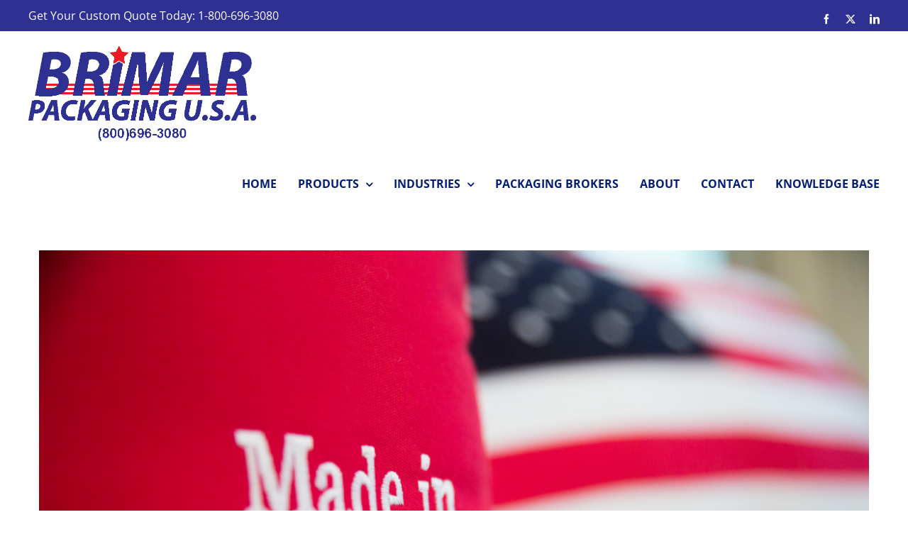

--- FILE ---
content_type: text/html; charset=utf-8
request_url: https://www.google.com/recaptcha/api2/anchor?ar=1&k=6Lc9b_EpAAAAAMsPiMTIQ9cHx6LChaaLLtzjVYrM&co=aHR0cHM6Ly9icmltYXJwYWNrYWdpbmcuY29tOjQ0Mw..&hl=en&v=PoyoqOPhxBO7pBk68S4YbpHZ&theme=light&size=normal&anchor-ms=20000&execute-ms=30000&cb=y84n0zczn2is
body_size: 49563
content:
<!DOCTYPE HTML><html dir="ltr" lang="en"><head><meta http-equiv="Content-Type" content="text/html; charset=UTF-8">
<meta http-equiv="X-UA-Compatible" content="IE=edge">
<title>reCAPTCHA</title>
<style type="text/css">
/* cyrillic-ext */
@font-face {
  font-family: 'Roboto';
  font-style: normal;
  font-weight: 400;
  font-stretch: 100%;
  src: url(//fonts.gstatic.com/s/roboto/v48/KFO7CnqEu92Fr1ME7kSn66aGLdTylUAMa3GUBHMdazTgWw.woff2) format('woff2');
  unicode-range: U+0460-052F, U+1C80-1C8A, U+20B4, U+2DE0-2DFF, U+A640-A69F, U+FE2E-FE2F;
}
/* cyrillic */
@font-face {
  font-family: 'Roboto';
  font-style: normal;
  font-weight: 400;
  font-stretch: 100%;
  src: url(//fonts.gstatic.com/s/roboto/v48/KFO7CnqEu92Fr1ME7kSn66aGLdTylUAMa3iUBHMdazTgWw.woff2) format('woff2');
  unicode-range: U+0301, U+0400-045F, U+0490-0491, U+04B0-04B1, U+2116;
}
/* greek-ext */
@font-face {
  font-family: 'Roboto';
  font-style: normal;
  font-weight: 400;
  font-stretch: 100%;
  src: url(//fonts.gstatic.com/s/roboto/v48/KFO7CnqEu92Fr1ME7kSn66aGLdTylUAMa3CUBHMdazTgWw.woff2) format('woff2');
  unicode-range: U+1F00-1FFF;
}
/* greek */
@font-face {
  font-family: 'Roboto';
  font-style: normal;
  font-weight: 400;
  font-stretch: 100%;
  src: url(//fonts.gstatic.com/s/roboto/v48/KFO7CnqEu92Fr1ME7kSn66aGLdTylUAMa3-UBHMdazTgWw.woff2) format('woff2');
  unicode-range: U+0370-0377, U+037A-037F, U+0384-038A, U+038C, U+038E-03A1, U+03A3-03FF;
}
/* math */
@font-face {
  font-family: 'Roboto';
  font-style: normal;
  font-weight: 400;
  font-stretch: 100%;
  src: url(//fonts.gstatic.com/s/roboto/v48/KFO7CnqEu92Fr1ME7kSn66aGLdTylUAMawCUBHMdazTgWw.woff2) format('woff2');
  unicode-range: U+0302-0303, U+0305, U+0307-0308, U+0310, U+0312, U+0315, U+031A, U+0326-0327, U+032C, U+032F-0330, U+0332-0333, U+0338, U+033A, U+0346, U+034D, U+0391-03A1, U+03A3-03A9, U+03B1-03C9, U+03D1, U+03D5-03D6, U+03F0-03F1, U+03F4-03F5, U+2016-2017, U+2034-2038, U+203C, U+2040, U+2043, U+2047, U+2050, U+2057, U+205F, U+2070-2071, U+2074-208E, U+2090-209C, U+20D0-20DC, U+20E1, U+20E5-20EF, U+2100-2112, U+2114-2115, U+2117-2121, U+2123-214F, U+2190, U+2192, U+2194-21AE, U+21B0-21E5, U+21F1-21F2, U+21F4-2211, U+2213-2214, U+2216-22FF, U+2308-230B, U+2310, U+2319, U+231C-2321, U+2336-237A, U+237C, U+2395, U+239B-23B7, U+23D0, U+23DC-23E1, U+2474-2475, U+25AF, U+25B3, U+25B7, U+25BD, U+25C1, U+25CA, U+25CC, U+25FB, U+266D-266F, U+27C0-27FF, U+2900-2AFF, U+2B0E-2B11, U+2B30-2B4C, U+2BFE, U+3030, U+FF5B, U+FF5D, U+1D400-1D7FF, U+1EE00-1EEFF;
}
/* symbols */
@font-face {
  font-family: 'Roboto';
  font-style: normal;
  font-weight: 400;
  font-stretch: 100%;
  src: url(//fonts.gstatic.com/s/roboto/v48/KFO7CnqEu92Fr1ME7kSn66aGLdTylUAMaxKUBHMdazTgWw.woff2) format('woff2');
  unicode-range: U+0001-000C, U+000E-001F, U+007F-009F, U+20DD-20E0, U+20E2-20E4, U+2150-218F, U+2190, U+2192, U+2194-2199, U+21AF, U+21E6-21F0, U+21F3, U+2218-2219, U+2299, U+22C4-22C6, U+2300-243F, U+2440-244A, U+2460-24FF, U+25A0-27BF, U+2800-28FF, U+2921-2922, U+2981, U+29BF, U+29EB, U+2B00-2BFF, U+4DC0-4DFF, U+FFF9-FFFB, U+10140-1018E, U+10190-1019C, U+101A0, U+101D0-101FD, U+102E0-102FB, U+10E60-10E7E, U+1D2C0-1D2D3, U+1D2E0-1D37F, U+1F000-1F0FF, U+1F100-1F1AD, U+1F1E6-1F1FF, U+1F30D-1F30F, U+1F315, U+1F31C, U+1F31E, U+1F320-1F32C, U+1F336, U+1F378, U+1F37D, U+1F382, U+1F393-1F39F, U+1F3A7-1F3A8, U+1F3AC-1F3AF, U+1F3C2, U+1F3C4-1F3C6, U+1F3CA-1F3CE, U+1F3D4-1F3E0, U+1F3ED, U+1F3F1-1F3F3, U+1F3F5-1F3F7, U+1F408, U+1F415, U+1F41F, U+1F426, U+1F43F, U+1F441-1F442, U+1F444, U+1F446-1F449, U+1F44C-1F44E, U+1F453, U+1F46A, U+1F47D, U+1F4A3, U+1F4B0, U+1F4B3, U+1F4B9, U+1F4BB, U+1F4BF, U+1F4C8-1F4CB, U+1F4D6, U+1F4DA, U+1F4DF, U+1F4E3-1F4E6, U+1F4EA-1F4ED, U+1F4F7, U+1F4F9-1F4FB, U+1F4FD-1F4FE, U+1F503, U+1F507-1F50B, U+1F50D, U+1F512-1F513, U+1F53E-1F54A, U+1F54F-1F5FA, U+1F610, U+1F650-1F67F, U+1F687, U+1F68D, U+1F691, U+1F694, U+1F698, U+1F6AD, U+1F6B2, U+1F6B9-1F6BA, U+1F6BC, U+1F6C6-1F6CF, U+1F6D3-1F6D7, U+1F6E0-1F6EA, U+1F6F0-1F6F3, U+1F6F7-1F6FC, U+1F700-1F7FF, U+1F800-1F80B, U+1F810-1F847, U+1F850-1F859, U+1F860-1F887, U+1F890-1F8AD, U+1F8B0-1F8BB, U+1F8C0-1F8C1, U+1F900-1F90B, U+1F93B, U+1F946, U+1F984, U+1F996, U+1F9E9, U+1FA00-1FA6F, U+1FA70-1FA7C, U+1FA80-1FA89, U+1FA8F-1FAC6, U+1FACE-1FADC, U+1FADF-1FAE9, U+1FAF0-1FAF8, U+1FB00-1FBFF;
}
/* vietnamese */
@font-face {
  font-family: 'Roboto';
  font-style: normal;
  font-weight: 400;
  font-stretch: 100%;
  src: url(//fonts.gstatic.com/s/roboto/v48/KFO7CnqEu92Fr1ME7kSn66aGLdTylUAMa3OUBHMdazTgWw.woff2) format('woff2');
  unicode-range: U+0102-0103, U+0110-0111, U+0128-0129, U+0168-0169, U+01A0-01A1, U+01AF-01B0, U+0300-0301, U+0303-0304, U+0308-0309, U+0323, U+0329, U+1EA0-1EF9, U+20AB;
}
/* latin-ext */
@font-face {
  font-family: 'Roboto';
  font-style: normal;
  font-weight: 400;
  font-stretch: 100%;
  src: url(//fonts.gstatic.com/s/roboto/v48/KFO7CnqEu92Fr1ME7kSn66aGLdTylUAMa3KUBHMdazTgWw.woff2) format('woff2');
  unicode-range: U+0100-02BA, U+02BD-02C5, U+02C7-02CC, U+02CE-02D7, U+02DD-02FF, U+0304, U+0308, U+0329, U+1D00-1DBF, U+1E00-1E9F, U+1EF2-1EFF, U+2020, U+20A0-20AB, U+20AD-20C0, U+2113, U+2C60-2C7F, U+A720-A7FF;
}
/* latin */
@font-face {
  font-family: 'Roboto';
  font-style: normal;
  font-weight: 400;
  font-stretch: 100%;
  src: url(//fonts.gstatic.com/s/roboto/v48/KFO7CnqEu92Fr1ME7kSn66aGLdTylUAMa3yUBHMdazQ.woff2) format('woff2');
  unicode-range: U+0000-00FF, U+0131, U+0152-0153, U+02BB-02BC, U+02C6, U+02DA, U+02DC, U+0304, U+0308, U+0329, U+2000-206F, U+20AC, U+2122, U+2191, U+2193, U+2212, U+2215, U+FEFF, U+FFFD;
}
/* cyrillic-ext */
@font-face {
  font-family: 'Roboto';
  font-style: normal;
  font-weight: 500;
  font-stretch: 100%;
  src: url(//fonts.gstatic.com/s/roboto/v48/KFO7CnqEu92Fr1ME7kSn66aGLdTylUAMa3GUBHMdazTgWw.woff2) format('woff2');
  unicode-range: U+0460-052F, U+1C80-1C8A, U+20B4, U+2DE0-2DFF, U+A640-A69F, U+FE2E-FE2F;
}
/* cyrillic */
@font-face {
  font-family: 'Roboto';
  font-style: normal;
  font-weight: 500;
  font-stretch: 100%;
  src: url(//fonts.gstatic.com/s/roboto/v48/KFO7CnqEu92Fr1ME7kSn66aGLdTylUAMa3iUBHMdazTgWw.woff2) format('woff2');
  unicode-range: U+0301, U+0400-045F, U+0490-0491, U+04B0-04B1, U+2116;
}
/* greek-ext */
@font-face {
  font-family: 'Roboto';
  font-style: normal;
  font-weight: 500;
  font-stretch: 100%;
  src: url(//fonts.gstatic.com/s/roboto/v48/KFO7CnqEu92Fr1ME7kSn66aGLdTylUAMa3CUBHMdazTgWw.woff2) format('woff2');
  unicode-range: U+1F00-1FFF;
}
/* greek */
@font-face {
  font-family: 'Roboto';
  font-style: normal;
  font-weight: 500;
  font-stretch: 100%;
  src: url(//fonts.gstatic.com/s/roboto/v48/KFO7CnqEu92Fr1ME7kSn66aGLdTylUAMa3-UBHMdazTgWw.woff2) format('woff2');
  unicode-range: U+0370-0377, U+037A-037F, U+0384-038A, U+038C, U+038E-03A1, U+03A3-03FF;
}
/* math */
@font-face {
  font-family: 'Roboto';
  font-style: normal;
  font-weight: 500;
  font-stretch: 100%;
  src: url(//fonts.gstatic.com/s/roboto/v48/KFO7CnqEu92Fr1ME7kSn66aGLdTylUAMawCUBHMdazTgWw.woff2) format('woff2');
  unicode-range: U+0302-0303, U+0305, U+0307-0308, U+0310, U+0312, U+0315, U+031A, U+0326-0327, U+032C, U+032F-0330, U+0332-0333, U+0338, U+033A, U+0346, U+034D, U+0391-03A1, U+03A3-03A9, U+03B1-03C9, U+03D1, U+03D5-03D6, U+03F0-03F1, U+03F4-03F5, U+2016-2017, U+2034-2038, U+203C, U+2040, U+2043, U+2047, U+2050, U+2057, U+205F, U+2070-2071, U+2074-208E, U+2090-209C, U+20D0-20DC, U+20E1, U+20E5-20EF, U+2100-2112, U+2114-2115, U+2117-2121, U+2123-214F, U+2190, U+2192, U+2194-21AE, U+21B0-21E5, U+21F1-21F2, U+21F4-2211, U+2213-2214, U+2216-22FF, U+2308-230B, U+2310, U+2319, U+231C-2321, U+2336-237A, U+237C, U+2395, U+239B-23B7, U+23D0, U+23DC-23E1, U+2474-2475, U+25AF, U+25B3, U+25B7, U+25BD, U+25C1, U+25CA, U+25CC, U+25FB, U+266D-266F, U+27C0-27FF, U+2900-2AFF, U+2B0E-2B11, U+2B30-2B4C, U+2BFE, U+3030, U+FF5B, U+FF5D, U+1D400-1D7FF, U+1EE00-1EEFF;
}
/* symbols */
@font-face {
  font-family: 'Roboto';
  font-style: normal;
  font-weight: 500;
  font-stretch: 100%;
  src: url(//fonts.gstatic.com/s/roboto/v48/KFO7CnqEu92Fr1ME7kSn66aGLdTylUAMaxKUBHMdazTgWw.woff2) format('woff2');
  unicode-range: U+0001-000C, U+000E-001F, U+007F-009F, U+20DD-20E0, U+20E2-20E4, U+2150-218F, U+2190, U+2192, U+2194-2199, U+21AF, U+21E6-21F0, U+21F3, U+2218-2219, U+2299, U+22C4-22C6, U+2300-243F, U+2440-244A, U+2460-24FF, U+25A0-27BF, U+2800-28FF, U+2921-2922, U+2981, U+29BF, U+29EB, U+2B00-2BFF, U+4DC0-4DFF, U+FFF9-FFFB, U+10140-1018E, U+10190-1019C, U+101A0, U+101D0-101FD, U+102E0-102FB, U+10E60-10E7E, U+1D2C0-1D2D3, U+1D2E0-1D37F, U+1F000-1F0FF, U+1F100-1F1AD, U+1F1E6-1F1FF, U+1F30D-1F30F, U+1F315, U+1F31C, U+1F31E, U+1F320-1F32C, U+1F336, U+1F378, U+1F37D, U+1F382, U+1F393-1F39F, U+1F3A7-1F3A8, U+1F3AC-1F3AF, U+1F3C2, U+1F3C4-1F3C6, U+1F3CA-1F3CE, U+1F3D4-1F3E0, U+1F3ED, U+1F3F1-1F3F3, U+1F3F5-1F3F7, U+1F408, U+1F415, U+1F41F, U+1F426, U+1F43F, U+1F441-1F442, U+1F444, U+1F446-1F449, U+1F44C-1F44E, U+1F453, U+1F46A, U+1F47D, U+1F4A3, U+1F4B0, U+1F4B3, U+1F4B9, U+1F4BB, U+1F4BF, U+1F4C8-1F4CB, U+1F4D6, U+1F4DA, U+1F4DF, U+1F4E3-1F4E6, U+1F4EA-1F4ED, U+1F4F7, U+1F4F9-1F4FB, U+1F4FD-1F4FE, U+1F503, U+1F507-1F50B, U+1F50D, U+1F512-1F513, U+1F53E-1F54A, U+1F54F-1F5FA, U+1F610, U+1F650-1F67F, U+1F687, U+1F68D, U+1F691, U+1F694, U+1F698, U+1F6AD, U+1F6B2, U+1F6B9-1F6BA, U+1F6BC, U+1F6C6-1F6CF, U+1F6D3-1F6D7, U+1F6E0-1F6EA, U+1F6F0-1F6F3, U+1F6F7-1F6FC, U+1F700-1F7FF, U+1F800-1F80B, U+1F810-1F847, U+1F850-1F859, U+1F860-1F887, U+1F890-1F8AD, U+1F8B0-1F8BB, U+1F8C0-1F8C1, U+1F900-1F90B, U+1F93B, U+1F946, U+1F984, U+1F996, U+1F9E9, U+1FA00-1FA6F, U+1FA70-1FA7C, U+1FA80-1FA89, U+1FA8F-1FAC6, U+1FACE-1FADC, U+1FADF-1FAE9, U+1FAF0-1FAF8, U+1FB00-1FBFF;
}
/* vietnamese */
@font-face {
  font-family: 'Roboto';
  font-style: normal;
  font-weight: 500;
  font-stretch: 100%;
  src: url(//fonts.gstatic.com/s/roboto/v48/KFO7CnqEu92Fr1ME7kSn66aGLdTylUAMa3OUBHMdazTgWw.woff2) format('woff2');
  unicode-range: U+0102-0103, U+0110-0111, U+0128-0129, U+0168-0169, U+01A0-01A1, U+01AF-01B0, U+0300-0301, U+0303-0304, U+0308-0309, U+0323, U+0329, U+1EA0-1EF9, U+20AB;
}
/* latin-ext */
@font-face {
  font-family: 'Roboto';
  font-style: normal;
  font-weight: 500;
  font-stretch: 100%;
  src: url(//fonts.gstatic.com/s/roboto/v48/KFO7CnqEu92Fr1ME7kSn66aGLdTylUAMa3KUBHMdazTgWw.woff2) format('woff2');
  unicode-range: U+0100-02BA, U+02BD-02C5, U+02C7-02CC, U+02CE-02D7, U+02DD-02FF, U+0304, U+0308, U+0329, U+1D00-1DBF, U+1E00-1E9F, U+1EF2-1EFF, U+2020, U+20A0-20AB, U+20AD-20C0, U+2113, U+2C60-2C7F, U+A720-A7FF;
}
/* latin */
@font-face {
  font-family: 'Roboto';
  font-style: normal;
  font-weight: 500;
  font-stretch: 100%;
  src: url(//fonts.gstatic.com/s/roboto/v48/KFO7CnqEu92Fr1ME7kSn66aGLdTylUAMa3yUBHMdazQ.woff2) format('woff2');
  unicode-range: U+0000-00FF, U+0131, U+0152-0153, U+02BB-02BC, U+02C6, U+02DA, U+02DC, U+0304, U+0308, U+0329, U+2000-206F, U+20AC, U+2122, U+2191, U+2193, U+2212, U+2215, U+FEFF, U+FFFD;
}
/* cyrillic-ext */
@font-face {
  font-family: 'Roboto';
  font-style: normal;
  font-weight: 900;
  font-stretch: 100%;
  src: url(//fonts.gstatic.com/s/roboto/v48/KFO7CnqEu92Fr1ME7kSn66aGLdTylUAMa3GUBHMdazTgWw.woff2) format('woff2');
  unicode-range: U+0460-052F, U+1C80-1C8A, U+20B4, U+2DE0-2DFF, U+A640-A69F, U+FE2E-FE2F;
}
/* cyrillic */
@font-face {
  font-family: 'Roboto';
  font-style: normal;
  font-weight: 900;
  font-stretch: 100%;
  src: url(//fonts.gstatic.com/s/roboto/v48/KFO7CnqEu92Fr1ME7kSn66aGLdTylUAMa3iUBHMdazTgWw.woff2) format('woff2');
  unicode-range: U+0301, U+0400-045F, U+0490-0491, U+04B0-04B1, U+2116;
}
/* greek-ext */
@font-face {
  font-family: 'Roboto';
  font-style: normal;
  font-weight: 900;
  font-stretch: 100%;
  src: url(//fonts.gstatic.com/s/roboto/v48/KFO7CnqEu92Fr1ME7kSn66aGLdTylUAMa3CUBHMdazTgWw.woff2) format('woff2');
  unicode-range: U+1F00-1FFF;
}
/* greek */
@font-face {
  font-family: 'Roboto';
  font-style: normal;
  font-weight: 900;
  font-stretch: 100%;
  src: url(//fonts.gstatic.com/s/roboto/v48/KFO7CnqEu92Fr1ME7kSn66aGLdTylUAMa3-UBHMdazTgWw.woff2) format('woff2');
  unicode-range: U+0370-0377, U+037A-037F, U+0384-038A, U+038C, U+038E-03A1, U+03A3-03FF;
}
/* math */
@font-face {
  font-family: 'Roboto';
  font-style: normal;
  font-weight: 900;
  font-stretch: 100%;
  src: url(//fonts.gstatic.com/s/roboto/v48/KFO7CnqEu92Fr1ME7kSn66aGLdTylUAMawCUBHMdazTgWw.woff2) format('woff2');
  unicode-range: U+0302-0303, U+0305, U+0307-0308, U+0310, U+0312, U+0315, U+031A, U+0326-0327, U+032C, U+032F-0330, U+0332-0333, U+0338, U+033A, U+0346, U+034D, U+0391-03A1, U+03A3-03A9, U+03B1-03C9, U+03D1, U+03D5-03D6, U+03F0-03F1, U+03F4-03F5, U+2016-2017, U+2034-2038, U+203C, U+2040, U+2043, U+2047, U+2050, U+2057, U+205F, U+2070-2071, U+2074-208E, U+2090-209C, U+20D0-20DC, U+20E1, U+20E5-20EF, U+2100-2112, U+2114-2115, U+2117-2121, U+2123-214F, U+2190, U+2192, U+2194-21AE, U+21B0-21E5, U+21F1-21F2, U+21F4-2211, U+2213-2214, U+2216-22FF, U+2308-230B, U+2310, U+2319, U+231C-2321, U+2336-237A, U+237C, U+2395, U+239B-23B7, U+23D0, U+23DC-23E1, U+2474-2475, U+25AF, U+25B3, U+25B7, U+25BD, U+25C1, U+25CA, U+25CC, U+25FB, U+266D-266F, U+27C0-27FF, U+2900-2AFF, U+2B0E-2B11, U+2B30-2B4C, U+2BFE, U+3030, U+FF5B, U+FF5D, U+1D400-1D7FF, U+1EE00-1EEFF;
}
/* symbols */
@font-face {
  font-family: 'Roboto';
  font-style: normal;
  font-weight: 900;
  font-stretch: 100%;
  src: url(//fonts.gstatic.com/s/roboto/v48/KFO7CnqEu92Fr1ME7kSn66aGLdTylUAMaxKUBHMdazTgWw.woff2) format('woff2');
  unicode-range: U+0001-000C, U+000E-001F, U+007F-009F, U+20DD-20E0, U+20E2-20E4, U+2150-218F, U+2190, U+2192, U+2194-2199, U+21AF, U+21E6-21F0, U+21F3, U+2218-2219, U+2299, U+22C4-22C6, U+2300-243F, U+2440-244A, U+2460-24FF, U+25A0-27BF, U+2800-28FF, U+2921-2922, U+2981, U+29BF, U+29EB, U+2B00-2BFF, U+4DC0-4DFF, U+FFF9-FFFB, U+10140-1018E, U+10190-1019C, U+101A0, U+101D0-101FD, U+102E0-102FB, U+10E60-10E7E, U+1D2C0-1D2D3, U+1D2E0-1D37F, U+1F000-1F0FF, U+1F100-1F1AD, U+1F1E6-1F1FF, U+1F30D-1F30F, U+1F315, U+1F31C, U+1F31E, U+1F320-1F32C, U+1F336, U+1F378, U+1F37D, U+1F382, U+1F393-1F39F, U+1F3A7-1F3A8, U+1F3AC-1F3AF, U+1F3C2, U+1F3C4-1F3C6, U+1F3CA-1F3CE, U+1F3D4-1F3E0, U+1F3ED, U+1F3F1-1F3F3, U+1F3F5-1F3F7, U+1F408, U+1F415, U+1F41F, U+1F426, U+1F43F, U+1F441-1F442, U+1F444, U+1F446-1F449, U+1F44C-1F44E, U+1F453, U+1F46A, U+1F47D, U+1F4A3, U+1F4B0, U+1F4B3, U+1F4B9, U+1F4BB, U+1F4BF, U+1F4C8-1F4CB, U+1F4D6, U+1F4DA, U+1F4DF, U+1F4E3-1F4E6, U+1F4EA-1F4ED, U+1F4F7, U+1F4F9-1F4FB, U+1F4FD-1F4FE, U+1F503, U+1F507-1F50B, U+1F50D, U+1F512-1F513, U+1F53E-1F54A, U+1F54F-1F5FA, U+1F610, U+1F650-1F67F, U+1F687, U+1F68D, U+1F691, U+1F694, U+1F698, U+1F6AD, U+1F6B2, U+1F6B9-1F6BA, U+1F6BC, U+1F6C6-1F6CF, U+1F6D3-1F6D7, U+1F6E0-1F6EA, U+1F6F0-1F6F3, U+1F6F7-1F6FC, U+1F700-1F7FF, U+1F800-1F80B, U+1F810-1F847, U+1F850-1F859, U+1F860-1F887, U+1F890-1F8AD, U+1F8B0-1F8BB, U+1F8C0-1F8C1, U+1F900-1F90B, U+1F93B, U+1F946, U+1F984, U+1F996, U+1F9E9, U+1FA00-1FA6F, U+1FA70-1FA7C, U+1FA80-1FA89, U+1FA8F-1FAC6, U+1FACE-1FADC, U+1FADF-1FAE9, U+1FAF0-1FAF8, U+1FB00-1FBFF;
}
/* vietnamese */
@font-face {
  font-family: 'Roboto';
  font-style: normal;
  font-weight: 900;
  font-stretch: 100%;
  src: url(//fonts.gstatic.com/s/roboto/v48/KFO7CnqEu92Fr1ME7kSn66aGLdTylUAMa3OUBHMdazTgWw.woff2) format('woff2');
  unicode-range: U+0102-0103, U+0110-0111, U+0128-0129, U+0168-0169, U+01A0-01A1, U+01AF-01B0, U+0300-0301, U+0303-0304, U+0308-0309, U+0323, U+0329, U+1EA0-1EF9, U+20AB;
}
/* latin-ext */
@font-face {
  font-family: 'Roboto';
  font-style: normal;
  font-weight: 900;
  font-stretch: 100%;
  src: url(//fonts.gstatic.com/s/roboto/v48/KFO7CnqEu92Fr1ME7kSn66aGLdTylUAMa3KUBHMdazTgWw.woff2) format('woff2');
  unicode-range: U+0100-02BA, U+02BD-02C5, U+02C7-02CC, U+02CE-02D7, U+02DD-02FF, U+0304, U+0308, U+0329, U+1D00-1DBF, U+1E00-1E9F, U+1EF2-1EFF, U+2020, U+20A0-20AB, U+20AD-20C0, U+2113, U+2C60-2C7F, U+A720-A7FF;
}
/* latin */
@font-face {
  font-family: 'Roboto';
  font-style: normal;
  font-weight: 900;
  font-stretch: 100%;
  src: url(//fonts.gstatic.com/s/roboto/v48/KFO7CnqEu92Fr1ME7kSn66aGLdTylUAMa3yUBHMdazQ.woff2) format('woff2');
  unicode-range: U+0000-00FF, U+0131, U+0152-0153, U+02BB-02BC, U+02C6, U+02DA, U+02DC, U+0304, U+0308, U+0329, U+2000-206F, U+20AC, U+2122, U+2191, U+2193, U+2212, U+2215, U+FEFF, U+FFFD;
}

</style>
<link rel="stylesheet" type="text/css" href="https://www.gstatic.com/recaptcha/releases/PoyoqOPhxBO7pBk68S4YbpHZ/styles__ltr.css">
<script nonce="7n7rAE0-My_RH_Qo5CneMg" type="text/javascript">window['__recaptcha_api'] = 'https://www.google.com/recaptcha/api2/';</script>
<script type="text/javascript" src="https://www.gstatic.com/recaptcha/releases/PoyoqOPhxBO7pBk68S4YbpHZ/recaptcha__en.js" nonce="7n7rAE0-My_RH_Qo5CneMg">
      
    </script></head>
<body><div id="rc-anchor-alert" class="rc-anchor-alert"></div>
<input type="hidden" id="recaptcha-token" value="[base64]">
<script type="text/javascript" nonce="7n7rAE0-My_RH_Qo5CneMg">
      recaptcha.anchor.Main.init("[\x22ainput\x22,[\x22bgdata\x22,\x22\x22,\[base64]/[base64]/[base64]/KE4oMTI0LHYsdi5HKSxMWihsLHYpKTpOKDEyNCx2LGwpLFYpLHYpLFQpKSxGKDE3MSx2KX0scjc9ZnVuY3Rpb24obCl7cmV0dXJuIGx9LEM9ZnVuY3Rpb24obCxWLHYpe04odixsLFYpLFZbYWtdPTI3OTZ9LG49ZnVuY3Rpb24obCxWKXtWLlg9KChWLlg/[base64]/[base64]/[base64]/[base64]/[base64]/[base64]/[base64]/[base64]/[base64]/[base64]/[base64]\\u003d\x22,\[base64]\\u003d\\u003d\x22,\x22HibDgkjDlnLDqkxEwptHw7k/Z8KUw6w2wqpBIj9iw7XCpgnDuEU/[base64]/wpvDkmYiEijDscOfwro9w4XCmcO9w6jDq3HCogs9JEc8D8Omwo5raMOww6fClsKIWcKhDcKowpMJwp/DgVPCu8K3eE4FGAbDgcKHF8OIwpPDh8KSZDXCpwXDsWd8w7LChsOSw4wXwrPCqVTDq3LDlQ9ZR0s2E8Kea8OfVsOnw4cewrEJGQrDrGcVw4dvB3vDmsO9wpR9RsK3woc8WVtGwpNvw4Y6csO8fRjDuW8sfMO0PhAZWsKwwqgcw5bDksOCWyLDmxzDkRjChcO5Mw/ClMOuw6vDmn/CnsOjwqHDoQtYw7HClsOmMSpIwqI8w5Y7HR/DnmZLMcO+woJ8wp/DhT91woN/U8ORQMKRwoLCkcKRwoHCqWsswqZRwrvCgMOUwrbDrW7Dv8OmCMKlwpzCoTJCAmciHjjCs8K1wolRw4BEwqEeGMKdLMKXwqLDuAXCqDwRw7xmBX/DqcKzwoFceGBnPcKFwqUGZ8OXdHV9w7AnwpNhCx7CrsORw4/CkcOOKQx4w67DkcKOwqjDixLDnEjDi2/CscOyw7REw6wAw7/[base64]/DpMKdw7wvMj7Dh8O/QVxTJ8KZwrrCrsKnw77DkMOYwoXDtMO1w6XClWhXccK5wqgfZSw7w5jDkA7Dg8Ozw4nDssOVSMOUwqzCjMKHwp/[base64]/[base64]/w6RWPcO6w5XCpXNkCULCvTfCkA8SRsOxw6N6cWE/VDTClsKZw7wKGsOzZMO6Sx9Fw49gwoXCrwbClsKyw6XDtcKyw7fDoRI8wprCuVcEw5/DpcKXTMKRw6nDp8KqSHrDm8K1ZsKPBsKow75dIcOHRk7Dn8K2C2LDicKmw7bDlsOSHMKOw63DpG3CsMOuUMKGwpUNORXDh8KKE8K/wp5NwrtRw50pPsKeeVRbwopfw6oeTcKUw7rDrTAsccO0fnVlwqfDrMKZwpFAwrdkwr8zwr7CtsO9Q8O/[base64]/[base64]/[base64]/[base64]/CnMOeTHPDqMOYw7VEeU/DqhrCr0XDtRfDowItwqTClcKjCgIHwqkKwpHDlsOBwrspDcKHDsKlwpkDwpklcMKCw43CqMOxw7ZdcMOTezTDoGzDlMKmXw/CiiJoXMKJwo0lwonCtMONA3DCoHwtZ8KAIMKfHjYBw7A0QsOZN8OVesOUwqJ9w7gvSMOKwpQMJA5/[base64]/SjLCm8KRwqBTQsOWwqrDmh1xFsOBw67Co8OdwqLCmVoAZcOMEsKkw7dhJ0oMwoAVw6XClcO1woEYV37CiEPDqMObw6h5wroBw7rCpH4LWcORMkh1w7vDrAnDq8OXwrERwrPCpsONf3FbT8KfwpvDvMKmYMOow6dAw64Rw7V7MMO2w5fCiMOow5rCvMK+w7odFMK/[base64]/w4zCgsOEf8O4w5/DqMK+LH7DpQLDv8OTw5/Cs8Kvcl5wMsOdYcOkwrMGwpEwER5kCzVXwoTCilXCo8O9fhbCl0bCmkNta3vDuHEEBsKdasKKNUvCjH3Du8KIwqUqwr0oCDzChMK1w6wzKWbDoi7Dp2l1GMOPw5vDvTZ4w6LCocOgPlg7w6vCmsO4VlvChDEpw41gZcK/acKew43Dg1LDnsKzwqjCi8KYwrp+XsODwojDsj0mw5zDkcO7Wi/[base64]/[base64]/[base64]/[base64]/XB8KJyXDm8OcwqxKw4/CjMONwrbCrMOXwoHCqSPCl2U2Bj1lw5fCpcOYCxnDkcK0wohtwoPDocOawo/CjsOqw6nCs8O1wrDClMKPFcOZVMK0wpTDn1R7w7bCuBYJZMKXKjUjV8OUw4dQwphsw7LDv8OFGR97wr0ORMOPwq5+wqPCs0/CrWTCt18YwqHCnl1Rw75XcWfDolHDtsOtIcKYWHQUJMKIW8O8bkbDuAzDusKCQgjCrsOdw73Chn5VYMObNsO1wrF3JMKJw4/CkE45w77CuMKdDSHDl0/Cm8Knw5rCjRnDkFB/XMKML33Dr27DpcKOwoQhTsKfKTUlWMOhw4PCsi3Dn8K6OsOAwq3DmcKCwp4BfhbCoAbDnQgew7x5wonDgMK6w7/CjcOqwojDvQV0ScKnd0wJS0XDoCUQwpvDoU7CrGfCrcOFwoFUw6kGMMKYWcKAbMKUw7d7bDrDi8KMw6VFXcOaQR7DqcKUwqDDpMK1XzbCo2cibsKqwrrCkXvCmi/[base64]/[base64]/DjMKnw5rCt8O+w7fDpxNudVBIdsKDwpsUY33Cpj3DpRzCmsKcEMKEw6whfsKfF8KCT8KYV2RpMMOVDEtUABrCgAXDiz1sCMOyw6vDuMKuw4kQElLDr1w4wrfDpzHCl3h9wrzDh8KiOCvDnGvCjMOFLmHDunDCtsOzHsKJRcK8w7HDmMKcwrMRw5nCscOJfn/Dqg7Ch37DjlVZw6XCh1YLSi9VOcOpPsOrw4TDvMKcF8OLwp8HD8O6wpTDtsKzw6TDlMKTwrLCqALCohXCl0pkYE3DnyzCui/CosO6CsKTXEkHAUfClMOwFVHDrsOuw5PDucOXLGU9wpbDiy7DkcO/w7t3w4lpLcKVJMOndsKoN3TDlBjCoMKpCXpLwrR8wpt7w4DCuHkSSHIaHcObw6xJZAjCj8K4asK4P8K/wo5Hw7HDkCjChUvCqTjDg8KtBcK7A1NHCG93WcK5S8OlD8OZZHNbw6LDtVPDicOFAcKSwr3CnMKwwq9uQsO/[base64]/DlwsGwqHCmA55w6nDoUkewoYQw5tgwqobwrTCncKcEMO8w4IHOlZ6w6XDulDCmcK5dXJjwqvCtBcGAsKdBhQ8FjYaPsO/wpDDicKkW8KEwrfDrR/ClALChSQPw5nCqi7DoRTDusONUFx4wqPDrRbCihLCiMKyEjo7dsKlw7RuIw3CjsKtw5fCi8KxL8OlwoM8ewI8EC/[base64]/DlDTCqsOswpUiw6Jbw4TColxBw6d7wqjCsXPCh8Kxw4jDhcOBbMKvwqVjCkJSwo7CqcKFw5c/[base64]/DsHQ6wpwrw6JEGMKqFARJTHYBw41Cw6DDvUEDFMO/[base64]/w7NrL24Xw4jDgMKcQ8OgUsO1wqxywqvCo0vClsKkDhrDki7CisOSw5BBMyTDnWdCwq8Ow683N0LDqsK3w4tgNlXCrsKKZhPDtmg+woXChjrCiU7DrxQow73DqhvDpBN+Amh2w7bDgz3CvsKxWwhkSsODGFTChcO6w6/DtBjCtcKrGUdyw6JEwrsISw7CiijDlcOtw4AGw63CrDvDhANRwpHDtitjJE0QwoV2wpTDgMK6w60gwoRZJcOeL2Y9IA98Y3fCtcKPw70Qwoobw6vDp8OzEMKiSMKRJkvCmmnCrMOHUAUXP0l8w5oNME7DlMKOXcKSw6nDhQ/CkMOBwr/DtMKMw5bDlwbCmsKmcnLDnsKlwobCsMK7wrDDhcO4PE3CqmPDk8Osw6nDiMOLBcKww5DDu2I2DR5cesObc0FWScOrBcOVDkN7wrDChsOQT8K3cGo/wrzDnmEowqU+HMOjwr7Cpypyw7AkE8KKw4bCpMOBw4nCn8KQFcK2czNiNAPDh8Odw58MwrlFdH5pwrnDsyXDl8Kgwo/[base64]/eC8yR8OYwrs5ISg9e8OQw4jDvz7DmsOJS8OBVMO+JcO4w75gZy0kT3ksfDg0wq/DrUYFNA9qw6ZWw7oTw6vDhR1yEwpWJzzCkcKxw6lwaBIWGcO3wrjDuhzDt8OlCm/DhwxZChxgwp3CuU4Ywo06QWfCqcO+woHCjjDCgAvDrw8Zw4rDtsK4w5oZw5ZGZ1bCjcOhw6jClcOQeMOAJMObw5ESw7MQSF3Ck8K+wpDCiShNVF7Ci8OMW8KCw4FTwofCh0BUE8OMYcK4YlfCo08DEnnDiVLDocOOwqM2QsKIcMKow6lfH8K8AcOiw5zCsn/ClMOFw6Q2ecO0RTESI8OIw77DosK/w5rChX9zw6x4wo/Cr00cKB5Uw6XCv3vDs38dZDovKDlTw7bDtTpBDAJ4XcKKw4QOw4nCpcOVRcOgwpFgGMKNE8KCUAZ1w6PDgw/Ds8KtwrbCu2jCpHvDtSwzSAMjeSAXT8O0wpJqwp9WARMjw5jCnxhvw7LCjWJGwoInDUjDj2YDw5rCr8KKw7RMDV/CumbDocKpFMKxwojDrDE8IsKawr7DscKlAUEJwrHCoMO3Y8OWwrDDvQTDk3cQC8KtwoXCjMKydsKywocPw7kdCXLDtcO0PBJHKx/CilLDscKIw5XCt8Okw6XCq8OLS8KbwqzDoRXDgw/DjTISwrHDisKVQ8KmPMKmE1wawqY2wqoHcT/DgDJLw4XChArCnkFsw4fDhCLDvhxww73DuFwuw65Mw6nDjAzCoSE6w5rCm3xIEXRoQl3DkicEGsO8cGbCpsOmGcOzwpxlC8KgwovCl8O9w5vCmRTCsEslJmMTK3kCw6XDrycYcy3CvjJ4wq7Ck8Ogw4I6E8O9wrXDkUVrIsK1HhXCsHHCn0wdwpLCnMKHEQwaw6XDhW/Do8OIG8KQwoccwrs2wosYd8OAQMKqwo/DrsKBEiV2w5jDmsKaw7gRc8OVw6XCizDCp8OZw6oZwpbDg8KMw6nClcO6w4rCmsKfw49QwpbDk8OycSISHsKiw6jClcOOwoo4Ajduw7hwZR7CtBDDusKLw4/CocKjCMKtYhzCh0Vywqt4wrZawqHCnjzDo8O/eQDDrEPDrsKmwqrDpR/DihvCqcOqwpJhNQ/ChFAxwrcYw4d7w4JyD8OSARhbw4DCmMOKw4XCmD7CkCzDumDCh07CvgU7e8OyBn9mIMKHwrzDoQw5w4vCijjDrMONDsKIMkfDvcKxw77CtQvDqQA8w7DCnRgDa2RSwq14LMOsPsKTwrbCknzCoW/CtMKfdMKdD0B2cgRMw4PDi8KGw7DCiUVHASTDvwQCBMOpKRdTI0LDj1nDiTwEwok/[base64]/CtkMiw5VRURYFwq0Bw5DDhsOCwpTDoMKww6Ihwp58Dn3Dm8KTwpXDlFHCg8ObQsOSw6PCh8KPecKVMsOIfDXDm8KXQSnDqcK/FcKGWEfDs8KicsOzw7dbU8Ktw6TCsUtZwpwWRRUzwrDDr0/Dk8Oqw7fDpMKrHw1Tw4zDjsOZwr3DuGDCpgEKwqxvbcOQb8OqwqXCusKowp/CtHDClMOuLMK+CsKuwoLDgnkARRxuR8KibMKIJcKBwqrCmsONw6Mrw4xLw6fCsCcAwp/CjmrDh1XCo0HCnk50w7nDjMKuOcKDwptNRBc5wrnClcOnC33Ct3MPwqMDw6lHHsK0VmkgYsKaNFnDiDpnwp4mworDusOdYMKfIsKlwocqw6zCtsKmPMKxVsKsEMKUcGV5wofCscKBdifCnUHCv8K3WUZabi8aBF7CncO9P8Kbw71/OMKCw6oaMkfCuh/CjXHCpH/[base64]/DncKEw5zCpcKsIsK3w7LDulzCpMKpw5w7wpkiJVPDiG4qwpVDwrl4MHhcwrLCvMKrN8OgCU/DtHRwwpzDk8OFwoHCvnkZwrTDssKPB8K4SjhlegfDjXE3Y8KNwo/[base64]/PcKAw6Q+GmvCuHjDssOjwrvDosOKYsKgw57Dh8Kmw5ZCBMK2B8Oaw6s6wppxw5dbwqwjworDrMOtwoDDmEV5ZcOrK8K8wpwSwo/CpsOhw5kYWxNiw6zDv04tAwrCokQEC8Kmw5w/wpfDmC12wqDDujDDl8OQw4rCv8OIw4zCnMK6wopQYsKjCgnCk8OhF8KfQMKEwq0nw47DqHAjworDvnZxw4fDlXJkdgHDlkvDscKuwqPDqMO+w5hBFxxfw6HCusKfe8KUw51cw6fCscO3w7/[base64]/[base64]/PDfDrVjCosOMw4QlJHTDqCvCh8Oew7/Dr2EPbsO1w4Miw7sFwooUNUFmfwk+w4bDpykrDcKJwqYewoQ7wr7Do8KYworColUqw487wrA/Mkoxwr0BwpEYwrLCtRE/wqPCusOEwqpVXcOwcsK2wqQvwp3CszzDqcOvw7zDv8K4wpEqZcKgw4gtccOWwo7DsMKIwrxhUcK7wrFfwp7CsSDDu8K1wpZ3N8KeP2Y9wpHCrMKaIsKAPXtJR8Kzw4p7dcOjJ8KDw4lXIWcKPsOIR8OTwrhFOsOPYcOBwqlew7bDpDTDk8Obwo7CnH/DqsOfBE3CpsKlAcKqBsOZw7zDqixJB8OnwrfDoMKYO8OMwqM2w53CkQ0fw4YAX8K7woTCisKuQcOTX1fClGETKCNpUhTCsyLCi8K5OGhAworDlHoswqfCsMKTwqjCisOdXBPChHXDq1PDt1JWZ8OSdA95wpzCo8OIF8KGRWAOacKww7kXw4bDtMO/csOqVWfDhg/Ch8KfOcKyLcKGw4ccw5TDjig8YsK3w6sZwqtHwqRmwoF9w5oQwqPDo8KFRVzDk1E6ZRjCjnfCsjYuRwYiwpAhw47Ds8OBwq4OcsKwOm9bJ8OUNMK1VMKqwpgywr9va8OlNk02wpPCu8OXwr/Dh2tkBD7DiDlpF8OaTU/CmQTDq0TChMOvYsOCw6rDmcKIW8OKXX/CpcO+wpJAw6gXRsO6wrPDpzXCrMKobxNwwqkSw67CiSLDk3vDpQ8Dw6B5ZgzDvsO7wrLCssONbcOiwoHDpTzCjRsuRiLCqEgIZ39WwqfCs8OiHMKkw4oKw47CklnDusKCL2bCk8KSwqzCk0g1w40dwpbCp0vDpMORwrdDwowdD1HDhnfDiMKfw5EBwofDhMK5wr/Cm8KgGwc+woPDsBx3AUzCoMKwM8O/PcK1w6VJRsK6e8KiwoYEO3olAx1YwqvDq3PCnVQCScOdVm/[base64]/CiMKgfMKFwogCwqNka0dQwq/DmDpywrtxFFQ6wpBLLsKjKSDChXhPwqUnRMK+NsKtwrgXw77DosOycMOzIsOYDmFvwqzDu8K5GQZdZ8Kyw7Iuwo/DunPCtm/Ds8KNw5FOdAMFT18fwrNyw6UOw6lPw4JyMlwMP2zDnQUhwp1Swopvw6fCksO/w6vDowzCgcK+Uh7CmTbDvcK9woBgwrE+ahDCpcKxPCxjQW9AFALDqB03w4PDo8KEIMO8E8OnSj4ewpg9wp/Cu8KPwoRYEMKSwrEYc8Kew5kaw61TJjEnwo3CiMOGwpjDp8KrVMOQwoobwo3Dv8KtwqxHw59GwrPDs3cAXTnDhcKDecKDw6dEDMOxf8KxfBHDlcO3P2U9woLDlsKDe8K/DEvDvhfDqcKrb8KjEMOtZ8OrwrYiwqrDlwtSw54/[base64]/CvMOGwqjCpXFpacKVfgzCjGNOw5DCpMKDPkHDiyhAw73CkgPCugdZPFbChxMoOR4MKsKTw5rDvS7CkcK6WGYgwoJswpTDvWUfBMKlFizDuyc1w5fCtls4H8OGw5PCvR1SbB/Cr8KZcBE6YRvCkFlSw6N/[base64]/DpGjCmUPCgcKubk9GCk5dSmN8wqEtw7x/w7rDmcKfwqh4w5rDq2PCkGXDkTcuH8OvNkVhFsKPCsK7woLDucKceGxcw7fDh8K0wpJawrbDisKkTkPCpMKFcVvCnGY/[base64]/[base64]/Cr3XCn8KtBcOjEcKzPMKEw43CrcOPw5x0CDhRw4jDiMOMwrDDicK5w4R1bMK2dcORw6k8wqHDuXnCosOGw4DCnkfCtHV5LyvDhMKLw7Yjw5XDmFrCosOhfMOZSsKgw7XCs8OVw55nw4DCszTCrMKFw4/Cj2jDg8OKA8OKLcOGbTvCq8KGT8KSNmtYwrZzw5rDkEvDscO9w65RwqQSdFtPw4vDp8Odw6DDlsOSwr/[base64]/[base64]/woLDs8KjYDlaw6nCtMO8K2bCq8OYG8KCP8Ofwq9/wqNPScKIwp3DgcO9PcKoASHDg0zCmsONw6gTwq9Hwopswp7ChwPDlGvCsmLDtxXDgsOTd8OqwqbCrsONwqTDm8ORw4PCjU04C8ODeXLDqCU5w4XCqlVZw6BAOlXCuA3Ch3rCvsOjeMODCsKYc8O6c0VHK1sOwp4nOsKcw6PCglwgw4YDw4/[base64]/F27CtMOOC8ODw6oKwoPCm8Kiw7TChkjDn8KTQsKdw7LDpMKfXsOeworDsmvDoMOmOkHDvlgzZ8Ohwr7CicK9MTwiw6NMwocDA3YDSsOUwpfDgMKDwqvCvnfCh8OAw55GFGvCqsK/QcKqwrjCmB4AwojCucO4wqQRJMOiw5l4csKOZjzDo8OKfjTDjUrDiTTDuArCl8Oyw5sow67DokpYTSROw53Cn0fCqQkmM0tOJMO0fsKQfkzCnsOJEHk1RmLCjmPDqcKuw6x0w4/CjsKjwp8ewqFrw5nCnwTDuMKBTEDCs3fCn0Erw6bDocK1w6RlRMKDw47DnV44w5zCicK0wplNw7/CuWRPDMOyGnvDh8ORZ8O3w5I+wpkROFXCvMKfZxHDsGdiwp5tS8OTwr/CoH/Co8KNw4dPwrnDvUdpwrUfwqzDshXDrkzDocKWw6DCuzrCu8KCwq/ClMOuwq42w67DrA5vUW1IwqlTJ8KhesK/H8OIwrBjSy7CoSDDrgPDqMKAB0/DssOmwq3CqDoow4bCscOrKB3Cm3h4UMKAfBjDuUYNG2hyA8OaDGQTRU3DrGnDpU7DvsKVwqPDksO2fcOGBnTDqMKlfmN+J8K0w7ZdGR3DilpDLcKRw6TChcK5VsKLwqLDqF3Cp8Ozwrkjw5TDvi7Dj8Kuw5JZwpQKwp/DqcKYMcKqw4RXwofDnAnDrjYiw6DDmgPCtgfDo8OdAsOSU8O2G156wol0wqgQwoTDvD9JWiIEwr4zd8KKIWEmwozCu3kJJTfCqsKwQMO2wptywqzChMOuRsOOw47DtsKPXw/DhMOTf8Okw6LDqHFMwokXw5PDrsK1VnEIwp3DpRYAw4DDj03Cg2cvU3XCosKKw6/CsSh2w6DDmMKWCmJFw7PDmwEowrPCt2MGw7vCgcOUa8KZw7ppw5czA8OEPxTDqcKhfsOoQg7Dr31FMU8qCWrDshV4E1bCs8OzL3Viw5BNw6hWB0E/NMOTwpjCnl3CgcOfaDDCm8KIGSgQwp1+w6NPasOyMMOkwqccwpbCscOow5sBwr5FwrE0HSnDrG/[base64]/Dp8KGw6tGc8OrIhsMwptkwprCj8KkZTUvKDhDwp9Xwrk1wqfChWbCjsKTwoEpf8KdwonChG/CtxXDt8KMcRfDsz1EBTLCgcKqQy8RaAXDusOubxpjRcOTw7hWScOYw4zDkyXDq3sjw6N4Zhp7w4gjBCHDo1/DpzTDisOjwrfClHYceGjDtHpsw4DChMKSZUJTFFPDsiM0aMKqwrbCuFvCti/DnsOzw7TDmxXCkhPCmsOsw53DjMKOdMKgw7hyJzYYAkPDlXvClDkAw5bCoMOASwQBEsOdw5TClULCsR1VwrHDpGVLfsKGM3rCgjbCm8K9L8OWLg7DgsO9KsKsMcK/w73DnCA2WS/DvXwswrtPwoHDocKoYsKkC8KxbsORw5rDu8O0wrhfw40hw5/DqjfCkzJHWmg4w50Jw5HDiAp9eD8reHlMwpMZTyNNCsORwq3CuQDCn1lWE8O/wplyw4Eiw73Dv8KxwpwUJkbDqcK2FXjCj0RJwqhmwqvDhcKAUMKtw6RRwprCrkhnAsO9w6DDgEfDkDLDjMK3w7lqwo9IBV8TwqPDhMKww7XDtkFRw7HDnsOIwqJIdFRbwpHDoB7CnD1Cw43Dry/DsRxew4zDhiPCjVgMw5rDvAfDnsOxDsOsVsKhwqHDqxnCvcOzLcOVS1JAwrrDqDLCiMKvwrLDuMKcYMOIwrzDsnpGH8Kew4nDosKaTMOZw6XCtMKfMsKJwp9Ww5dVSzw3c8OQQcKxwrUxwq8awpB8bXZTAEzDlxzDp8KBwpY/w48nwofDunNxfnbCrX42P8OUPQJ3fMKGDcKPwrnCt8OAw5fDvFEAZsOTwoTDr8OOay/[base64]/PBtGwoXCkcKxwoTDksKTCcO8BsOiwrDDlsO1WkdOwrNDw5ZpTnd/[base64]/Ck2TClMOdwpPDisKBwrYVw5HDmsOiRADDmQrDsWICw547wp/CgWpQw6bCrALCuR1uw43DkBg5MMOuw5PCkgHDkzxFwos+w5XCscOJwoJJD3t1L8KxCsKoDsOSwqF6w5vCk8KJw7MxICcXP8K/BQIJF3IQwrbDkRDCmgFPKTAgw4jCnR59w7rCjVV+w6TCmgnDicKWPcKQNU8bwo7Cp8KRwpjDgMOJw4zDocOmwprDscKNwrTCmVHDrkNSw49wwrbDhl7CpsKYNUg1YSsrw5wtCnF/wqM4JsODFEh6cy7CrcKxw6fDlsKwwq5yw4pMw59LXFjCkGHClcKJSGNcwopIb8O/esKYwrUmbsK9wq8hw5B+XlQyw6gBw5o4fcO6dUXCsy/CohtBwrPDicOOw4DDn8Kvw7fCjwHCn0/ChMKLO8K3w5TDhMKTHcK+w7XCugt6w7cyMMKIwowzwr5rwqzCgMKiMcOuwp5CwokfHQDCs8KrwpTDjw8zwq3Dl8KhM8OvwoA/wprDlk/[base64]/[base64]/[base64]/Drx7Co2zDoX3DmMO2wpLCkMKUH8O/LGMGw7kRc2J/EcOOYFXDvcKnLsKywpNDN3fCjicHZAPDhMKUw4h6ecKUSC5nw6Aqwp0VwrVow7zCmW3CuMKteSowccOWacO3YcKqTWN/wpnDshkkw5A4dirCkMOswrM7R21Ow54Awq3Dl8KxB8KkMyFwV2HChcK9ZcOkdcOkUmdYAFbDlsKTd8ODw6LCgCHDknV/aVTDsWEKJ1ptw5bDqRbDrDnDh1zChMOuwr/CiMOtBcO+fsKhwrtATixZZMKmwo/CucKkY8KgcE5adcKMw4trwq/DiXpjwqjDjcOCwoJqwp14w5HCkxLDokHCoWHCssKYRcKEdilXw4vDs2TDrgoEcRjCmWbCp8K/wqbCssOAHH1Ew57CmsKEK2HCh8OOw4pUw4pvQsKmLcKOIsKpwo4NZcORw5pNw7LCnm5SCj9KDsO+w4ZGE8OHRTt/CF4jS8OxbsOgwpwqw7wnwotkecOmacKFN8O1C0bCqDIawpZHw5HCgsKKYjxyW8O/[base64]/CosKNGzLDqi5QA19Gw6/CkcOoLChXwpzDo8KCBXoOUMKPGzx/w5MiwoJYGcOjw4BjwqHCnAHDh8OUM8OIUWU1A18JWsOsw74/[base64]/DusOyAsOuwrrDusOWQiIJEiFYXznDjk3CkR/DnyE5w7RDw5Rcw6tBdig0PsKXUBplw7RvOQLCqMKBJkbCrMOmSMKULsOzwojCvsKww6krw4lBwpszdMOgUMKKw6fCv8OVwqBkW8KNw5MTwrPCoMKyLsK3w6VMwqpMTXN3DzgHwp/[base64]/CpsOmLUXDt8ONaAXCvsK+fcKzEhpQwr7DkSrDlQrDhMKDw6vDvMKDXER5CMOIw6hIbWxcw5jDoWAcMsKfw5nCh8OxHUvDtW9QVyvDhTDDpsKMwqbCiirCisKsw7jCtG/CrjzDgU8yYsK0FHs2GELDlQRrcHZcwrLCt8OjBkZpcTHClcOGwocLHi0EaF3CjsOfw5PDoMO1wofCtibDlsOiw7/[base64]/DkWHCk0HDisOdw5XDqAhTH8KkIC7Coh3CrsKpw5rCvkpidk/CgmjDs8O4KMKNw6PDvnnCoXXCnQ1ww6HCqMO2em/[base64]/Dg8Ovw7Jdwqlgw4tJTcKBwrdhwrXClEPDngkaUB9ywq3CoMKnZsO/U8OfVcOxw4HCp23CjyrCg8KoX1QORWXDsmRaDcKHAzNfAcKCN8KsU0oEFgA7ScO/w5Iow5l6w4fCksK0b8OPwoZDw5/DhU9rwqVDUsK9wrk8a3hvw44HU8Kiw5ZhMsKVwpXDqcOTw5srw7grwptWdEo4OMO6woU4JcKAwr/DvcKiw5lROsKDPUgSwoEzH8Kbw6fCvXM0wpXDkzkGwpoWwq7CqMKgwr/CrMKPw6DDhk5Mwo3CrzkYJSHCgMKxw5YwC2BcJkHCsCvCo0Zuwo59wpjDkUwiwoPCpizDuH3CqsKjYx/[base64]/CkyzCrRwlw4HDviZdXsKYw5/CtQVjwroUGMKHw5NZLAFeVDsdR8KUeF8bZsOvw48hXnNOw49SwqfDj8KkacOXw4XDqR/DgMKAHMK/wowaYMKSw5tewpcLY8OIZsOAR1zCpnTCiGbCk8KORsOjwqZbcsOuw6kHfcOQKsORcyvDkcOEGBvCgSvDnMK+QynCvQRpwqocwpfCt8OXHSTDmsKCw5lYw53Cn1XDmBvChcK4C1I4F8KXNcK2wovDhMOQXMOMVjN0CCkOw7TCp2PCgsOlwpXCrsO/[base64]/DpcOVwr4Vb0dOJ8KWMsOWw6NrSSFFwrJRw5nDlMKbw6gcwp7CtAdBwpHCokMKw4nDuMOsXXnDlMKvwrlMw6PDpj3Cj3/CisKiw4FSwqPCvUDDlcOCw7MIU8OFbHPDmcKOw6J/PcOMFsKGwpBhw70uBMOcwqpEw5oMLk/CqzYxwpl7ZRnClxF5Gl/CmgvCnndUwpYvwpTCgFxoaMKqB8KnJ0TCtMOLw7vDnhVVwqLCiMOPXcO0dsKIXmBNwpvDpsKhGMKbw64ewqcbwp3DlTrCrF85P1kuQsK3w6QKOcKew4LCjsKPwrQxTyoUwo7DqT/[base64]/wrwFDcKhHBojWsOAw7PDucOuw5/Cn1jCnsO0wqHDlEPDqX3CsQLDjcKWP1LDuRzCiAjDlj9+wrZQwq1twr7Dmh8nwqTDu1lBw7HDpzLCq0nClDbDkcKww6cJw5/[base64]/wobCnsO1GsOUw4vClMOwUXUbwrMKwobDmcOyZcO3w7hnwr7DvcKswrw6R3XDjMKNZcOUP8O3Zk1cw7hTV14gw7DDt8O6wqMjZMKhH8OyCMO0wr/Dn1LCqztxw77DpMOyw53DnyTCh2Utw6crbEfCqC5HRMKawotiw6HDpcK4WCQkGcOEL8OkwrnDtMKew6vDtMO9MgrDnMOTZsKGw6nDrDTCncKwOWZ/wq02worDisKMw6AtDcKdLXHDqcKnw4bChwvDm8OQWcOnwrcbA0UrEiZSaA9/wovCi8KqcX41w7fDgzEowqJCcMK+w5jCpMKIw6fCiGYlIRcpUWxaDlsLw7vDthBXWsKTw5dWw7/DoA5Wb8O4McKFZcK/wqfCtsOzeSUHDCXCgDoJJsOWWE3ChwBEwrDDqcKDF8Olw7nDqDbCscK7wq0Rwol5UMORw6PDucOBwrMOw5jDoMOCwpDDpyXDpz7Cn2zDnMKMw5bCj0TCkMO/woHCjcKMLGwGwrVnw75BZ8OVaALDg8KzeynDo8OEKmrCuinDp8K2NsK6Z1Qsw4nCn2wPw5skwpQPwo3ClgzDlMK7FMKhwpokSyRNKcOkbcKQDVHCgG9Pw5E6Y15sw7HDqsKPYV/CqGvCucKEIk3DtMOsWDR9BsKFw5jCgyNtw7jDq8Ktw7vCm20GRMOuXzMcTwAFwqNxbVsAZ8Ktw4EUNktkFmPDnMKiw73CrcK4w7hcU0cjwoDCvg/CtDzDt8Oswow4GMO7MGhzw71FIsKjw5cjBcO4w6l9w67Dq3XCgsOAIsOdV8K8OcKCecKWfsO8wqsAIyfDpU/DgzYkwolzwrMRGXYAOsKJHcOQCMKKVMOec8OEwoPCh1bCpcKCw7cSXsOIB8KVw5oNEcKbAMOcwqnDqFk0woEYaRfDt8KVQcO1N8Omw6p7w7vCp8K/GSdHX8K6EMOfXsKgBhZmGsKaw7HCpz/[base64]/w6LDjXo/E24ZHsO/LEXCisOEw5EKOsO8wpVoC3slw43Dv8OwwpHDkMKICsKpw5sOX8KMwoTDiEvCusKuKMODw5hyw4vDmQt7bBzCgMKQFUZIEMONDGUSEAvDuATDqsOaw77DkgsOHTI2My/Cj8ODXcKMUjQtwrMFJMOYw7F1K8O/BcOMw4JaPn18w5vDlcKZQGzDlMKiw6srwpbDk8Kaw7PCoVnDksOhwqBoIsK4FH7Cq8K5w6DDgUdvGcOkw5p5wrvDizA7w6nDiMKlw6LDkcKvw744w4TCu8OEwp0yGxhNKWo/dlbCvhpNWk0+eiYswpg1w45oX8Olw6ZSHxDDssKHH8KUw601w4gPw7rDuMKEOHZvABfDjWwcwqjDqy47wofDhcKARsKeEDrDh8KJVnXDlzUbRWjClcKQw6oeO8O+w54Twr5ewrVOw5zDu8K+e8Oawo5bw6E3Z8KyCcKqw5/DjcKnJnlSw5XCpHUacFFmdMKxaCRDwrrDuGvCsgRvSMKpbMKnTw3CllHDk8Oaw43Ch8K8w7MjLFbCjxdnwoJVWAs7HMKJeWFwI3vCqR5mal5edl5tBkYdbEnDtBkTBcKsw6F3w6nChMO3SsOew5gAw7hQWlTCtsOnwqBsGy/CvhBPwrXDocKGEcO4wqhzLMKnwqrDpcOKw5/DsiPCvMKsw5ZQKjvCm8KWdsK0GcKlby1rJxBIWGnCosKfw4TDu0zDhMO9wpFVdcObw41+RMK9fMOWEMOGeHfDsDfDrsKCG2zDhMKeI0s5Z8KDKBYYfcO3GDrDiMKcw6Erw77Cj8Kewqoqw6oKwrXDhmvDpWrCjsKsPsKKLSLCi8K2L0/Dq8K6d8OjwrUdw61YKmUTw79/CijCksOhw5zDhQEawp9yXMOPNsOAJMODwrMdCw91w6XDssORXsK2w5/DssO8aRQNUcKGw5bCsMKwwq7DhcO7F17Dl8KKwq3CoRfDqHTDrQgeWSDDhMOOwpc2A8K7w4xhPcOVZsOpw60hbWrChgrCp2zDh3jDk8KFBRPCggchw6zDngnCvMOWWmNNw4/[base64]/DksKPFSIUEld0w5bDhQRUUsK/w7YEw7jCvsOwGVdnwpLDjQcsw6gdJVTCg29jOcOGw4tLw5zDr8OETMOzTijDhSpgw6jCrcKFd3wHw4LCkmMKw4TCimvDrsKewp0MfcKOwqcZd8OtNiTDqjJUw4R3w7sKwqfCgh/DusKIC03DqCXDgTnDuCfDmEFAwp8wX1PDvk/CqloTAsKKw7HCpsKJUSvDnGZGwqXDicO9wqVwI1LDjcO3d8KGCcKxwrV5DU3CksKpYUTDl8KsC1NJccOww5/Cj0TCvsKlw6jCtz3CpgsZw6jDuMKRdcKbw7nChsKBw7TCtU7ClwwBYcOTGXrCrj7Dl3U0BcKZL2w6w71MMBdMeMOAwqHCp8OndMKKw5PCoFwewrB/wrnDjEfCrsKZw5tcw5TDrQLDqEXDnVtfJ8O4A2XCgS7DoB7CqsKww4gIw6DCucOmLD7Doh1sw6Bkd8KxCQzDjzYjAUzDpMKxe3hGwqFkw7djwqwpwqFcR8OsKMOuw4cBwqwbFsKXXsOwwpszw6HDmHpfw5tTwrHCicKQwqbDjU1hwpXDusK/L8KYwrjCr8Oxw4UpQTwwAcO2EsOhMAUKwooaKMOXwqHDrE8/CRzCkcKhwq96LMK5ckTDi8KXE0V8woR7w5nDlxDCiFRVND/CocKbBsKYwrEXbABeGhsgYcKsw5pUJcO5HsKHWWFyw7DDl8KcwpUHGlTCox/CvsKtLTFjY8K/LAPCnVXCmHtoYxQbw5bDtMKGwrnCnVXDusOKwpYgfcOiw7jCskLDgsKycMKGw4IDG8KcwrfCoXHDuQfCn8KTwrHChSvDkcKzQcOWw6bCh3JoE8Kbwpx9RsOFWz9GaMKaw40DwpFqw6LDk3sqwr7DsnNZLVd5LsKzLicfMHTDhF5Iczp2JgMRfn/[base64]/ChMORflVJBsKQw4RhRXAQw4AewqzDgEllVMOIwrALw6F2c8OhRcKMwo/DvsK9Z1nCnwnCg0LDtcOHKsK3wptCOBzCgCLDssO9woLCoMOVw7jCjHDDtMOkwrLDjcORwpjCrsOnEcKRbXMmEBfCqsOHwpXDuxsTBhZqPsOeAUM7wpfDtxfDgsOAwqTDrMOnw7DDjiDDkickw7nCjT7Dq2Agwq7CuMKEf8KLw7rDpMOuwoU+w5NuwpXCu38/[base64]/ZCNYwqgdcMOzw5UCw7rCmsOyw7MpwqzCqMOgaMOuKcK4WcKMw5LDkcOwwpA9Zx4tTlQ/PMKkw5vDpsKywpnDu8Otw5Uaw6oPN19eajTCnwBfw6s0GcOxwrHCsSjDp8K8ewDCqcKLwo/ClcOOA8O/[base64]/[base64]/[base64]/Dp1fDnGISw5DDjF5Yw6x9D8KWwoZHHsK8W8KfJk5gw500QsONVcO0a8KFYMKSd8KNfyhowrFTwr7Cm8OEw7bCmMOeM8KZVMK6ccOFwp7DlwJvIMOvGcOfDsKswpNFwqvDt1jDmB1Ywrkvd1/DqQV1QhDDsMKhw6onw5ERHMK5NsKxw5HCvcOOCkjCo8KpUcO2XjUDO8OKa31RGcOzw5gQw5vDghzDghzDpFxqMFsGUsKPwonDnsKpYVzDssKaP8OYSMOswqPDgiYIYTcDwpbDhMOZwoljw6vDi37CkgnDmAItwq7CrUPDnzHCrXwpwpM/NHFDwo7DhCrCosOywoHCji3Di8OML8OtA8Kfw7QDYmosw6lpw6ojeBHDnFnCpVLDjB/DqSrDpMKfLMOHw5kCw4rDjVzDpcK5wqhUw5TDjMKPPl5QU8OBD8K5w4QLw7UNw7AAG3PDuwHDnMOEdBLCgcOdPlBiw7AwWMOsw6p0wo1tYg\\u003d\\u003d\x22],null,[\x22conf\x22,null,\x226Lc9b_EpAAAAAMsPiMTIQ9cHx6LChaaLLtzjVYrM\x22,0,null,null,null,1,[16,21,125,63,73,95,87,41,43,42,83,102,105,109,121],[1017145,681],0,null,null,null,null,0,null,0,1,700,1,null,0,\[base64]/76lBhmnigkZhAoZiJDzAxnryhAZr/MRGQ\\u003d\\u003d\x22,0,0,null,null,1,null,0,0,null,null,null,0],\x22https://brimarpackaging.com:443\x22,null,[1,1,1],null,null,null,0,3600,[\x22https://www.google.com/intl/en/policies/privacy/\x22,\x22https://www.google.com/intl/en/policies/terms/\x22],\x22MfIkDrKwrgzHkYwtTqtAhHjgXPb+qYEAOj3y4cCwQVM\\u003d\x22,0,0,null,1,1768628901354,0,0,[190,152,72,100],null,[63,68,83],\x22RC-defz_xxCW8wkIg\x22,null,null,null,null,null,\x220dAFcWeA5lwHNzMhaKA_TM9cdy8boetbEgfBT2t8KlUE8D2RAQ9SVwvve4b1dYwwJWtEivV5TjY6RrH7HOBpwD9SvfnDYlJNPKag\x22,1768711701442]");
    </script></body></html>